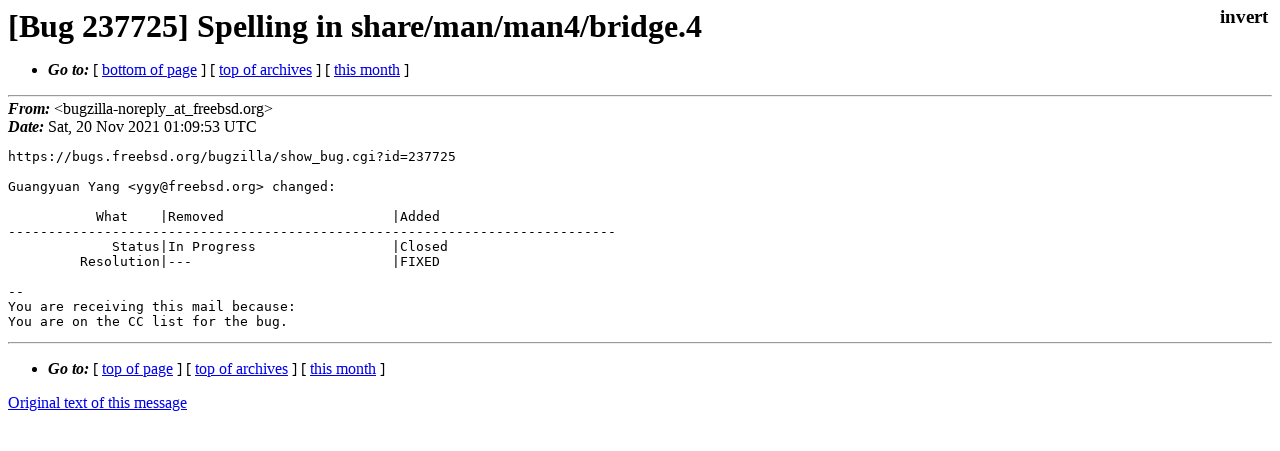

--- FILE ---
content_type: text/html
request_url: https://lists.freebsd.org/archives/freebsd-doc/2021-November/000850.html
body_size: 801
content:
<!DOCTYPE html>
<html>
  <head>
    <meta http-equiv="Content-Type" content="text/html; charset=UTF-8" />
    <meta name="color-scheme" content="light dark" />
    <meta name="Author" content="&lt;bugzilla-noreply_at_freebsd.org&gt;" />
    <meta name="Subject" content="[Bug 237725] Spelling in share/man/man4/bridge.4" />
    <link rel="stylesheet" type="text/css" href="/assets/ml.css"/>
    <title>[Bug 237725] Spelling in share/man/man4/bridge.4</title>
  </head>
  <body id="body">
  <input type="checkbox" id="invert">
  <article id="main">
    <label class="invert_label" for="invert"></label>
    <header class="head">
    <h1>[Bug 237725] Spelling in share/man/man4/bridge.4</h1>
    <ul>
    
    
    <li><strong><i>Go to: </i></strong> [ <a href="#footer">bottom of page</a> ] [ <a href="../index.html">top of archives</a> ] [ <a href="index.html">this month</a> ] </li>
    </ul>
    </header>
    <strong><i>From:</i></strong> &lt;bugzilla-noreply_at_freebsd.org&gt;</string><br>
    <strong><i>Date:</i></strong> Sat, 20 Nov 2021 01:09:53 UTC </strong><br>
    <pre class="main">https://bugs.freebsd.org/bugzilla/show_bug.cgi?id=237725

Guangyuan Yang &lt;ygy@freebsd.org&gt; changed:

           What    |Removed                     |Added
----------------------------------------------------------------------------
             Status|In Progress                 |Closed
         Resolution|---                         |FIXED

-- 
You are receiving this mail because:
You are on the CC list for the bug.</pre>
    <footer id="footer" class="foot">
    <ul>
    
    
    <li><strong><i>Go to: </i></strong> [ <a href="#">top of page</a> ] [ <a href="../index.html">top of archives</a> ] [ <a href="index.html">this month</a> ]</li>
    </ul>
    
    <a class="secondary" href="000850.txt" >Original text of this message</a><br><br>
    
    </footer>
    </article>
 </body>
</html>
